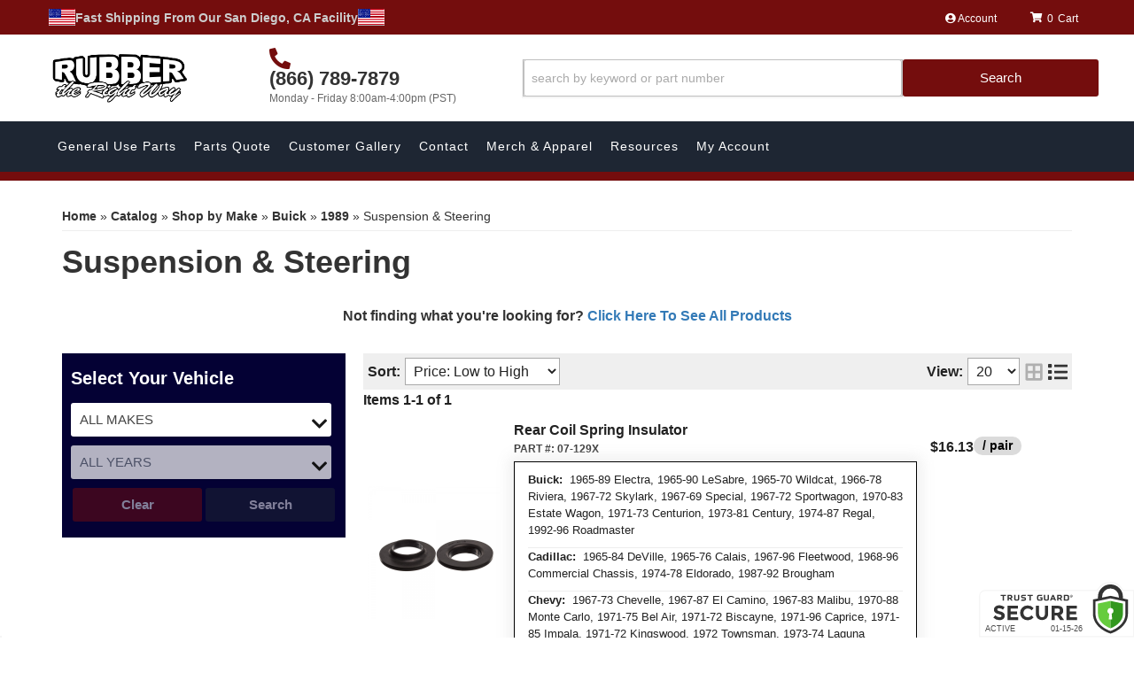

--- FILE ---
content_type: application/javascript
request_url: https://static.klaviyo.com/onsite/js/TBdVnq/klaviyo.js
body_size: 1488
content:
var KLAVIYO_JS_REGEX=/(\/onsite\/js\/([a-zA-Z]{6})\/klaviyo\.js\?company_id=([a-zA-Z0-9]{6}).*|\/onsite\/js\/klaviyo\.js\?company_id=([a-zA-Z0-9]{6}).*)/;function logFailedKlaviyoJsLoad(e,t,o){var n={metric_group:"onsite",events:[{metric:"klaviyoJsCompanyIdMisMatch",log_to_statsd:!0,log_to_s3:!0,log_to_metrics_service:!1,event_details:{script:e,templated_company_id:t,fastly_forwarded:o,hostname:window.location.hostname}}]};fetch("https://a.klaviyo.com/onsite/track-analytics?company_id=".concat(t),{headers:{accept:"application/json","content-type":"application/json"},referrerPolicy:"strict-origin-when-cross-origin",body:JSON.stringify(n),method:"POST",mode:"cors",credentials:"omit"})}!function(e){var t="TBdVnq",o=JSON.parse("[]"),n="true"==="True".toLowerCase(),a=JSON.parse("[\u0022onsite_customer_hub_identified_state_enabled\u0022, \u0022is_kservice_billing_enabled\u0022]"),r=new Set(null!=a?a:[]),s=JSON.parse("[\u0022onsite_datadome_enabled\u0022]"),c=new Set(null!=s?s:[]),i="true"==="False".toLowerCase();if(!(document.currentScript&&document.currentScript instanceof HTMLScriptElement&&document.currentScript.src&&document.currentScript.src.match(KLAVIYO_JS_REGEX))||null!==(e=document.currentScript.src)&&void 0!==e&&e.includes(t)||i){var d=window.klaviyoModulesObject;if(window._learnq=window._learnq||[],window.__klKey=window.__klKey||t,d||(window._learnq.push(["account",t]),d={companyId:t,loadTime:new Date,loadedModules:{},loadedCss:{},serverSideRendered:!0,assetSource:"build-preview/commit-f463c3da9e53b4789e853a15d5fdf44c77eaedd8/",v2Route:n,extendedIdIdentifiers:o,env:"web",featureFlags:r,hotsettings:c},Object.defineProperty(window,"klaviyoModulesObject",{value:d,enumerable:!1})),t===d.companyId&&d.serverSideRendered){var l,p,u,m={},y=document,_=y.head,f=JSON.parse("noModule"in y.createElement("script")||function(){try{return new Function('import("")'),!0}catch(e){return!1}}()?"{\u0022static\u0022: {\u0022js\u0022: [\u0022https://static\u002Dtracking.klaviyo.com/onsite/js/build\u002Dpreview/commit\u002Df463c3da9e53b4789e853a15d5fdf44c77eaedd8/fender_analytics.e5aba8b3a52dc623782c.js?cb\u003D2\u0022, \u0022https://static\u002Dtracking.klaviyo.com/onsite/js/build\u002Dpreview/commit\u002Df463c3da9e53b4789e853a15d5fdf44c77eaedd8/static.5f280103f51ea7c7fff7.js?cb\u003D2\u0022, \u0022https://static.klaviyo.com/onsite/js/build\u002Dpreview/commit\u002Df463c3da9e53b4789e853a15d5fdf44c77eaedd8/runtime.3978a3effb24f1c7074a.js?cb\u003D2\u0022, \u0022https://static.klaviyo.com/onsite/js/build\u002Dpreview/commit\u002Df463c3da9e53b4789e853a15d5fdf44c77eaedd8/sharedUtils.d0c373dc51603b553278.js?cb\u003D2\u0022]}, \u0022signup_forms\u0022: {\u0022js\u0022: [\u0022https://static.klaviyo.com/onsite/js/build\u002Dpreview/commit\u002Df463c3da9e53b4789e853a15d5fdf44c77eaedd8/runtime.3978a3effb24f1c7074a.js?cb\u003D2\u0022, \u0022https://static.klaviyo.com/onsite/js/build\u002Dpreview/commit\u002Df463c3da9e53b4789e853a15d5fdf44c77eaedd8/sharedUtils.d0c373dc51603b553278.js?cb\u003D2\u0022, \u0022https://static.klaviyo.com/onsite/js/build\u002Dpreview/commit\u002Df463c3da9e53b4789e853a15d5fdf44c77eaedd8/vendors~in_app_forms~signup_forms~reviews~event_adapter~telemetry~onsite\u002Dtriggering~customerHubRoot~renderFavoritesButton~renderFavoritesIconButton~renderFaqWidget.c4a654aeb90c3b558d39.js?cb\u003D2\u0022, \u0022https://static.klaviyo.com/onsite/js/build\u002Dpreview/commit\u002Df463c3da9e53b4789e853a15d5fdf44c77eaedd8/vendors~in_app_forms~signup_forms~client_identity~event_adapter~telemetry~onsite\u002Dtriggering.4768afcea6fedb2d7bdb.js?cb\u003D2\u0022, \u0022https://static.klaviyo.com/onsite/js/build\u002Dpreview/commit\u002Df463c3da9e53b4789e853a15d5fdf44c77eaedd8/vendors~in_app_forms~signup_forms~reviews~atlas.0201e888d834a3782e3a.js?cb\u003D2\u0022, \u0022https://static.klaviyo.com/onsite/js/build\u002Dpreview/commit\u002Df463c3da9e53b4789e853a15d5fdf44c77eaedd8/vendors~in_app_forms~signup_forms.8a6cb5252157eea5176a.js?cb\u003D2\u0022, \u0022https://static.klaviyo.com/onsite/js/build\u002Dpreview/commit\u002Df463c3da9e53b4789e853a15d5fdf44c77eaedd8/default~in_app_forms~signup_forms~onsite\u002Dtriggering.462bbf67db0bce6596da.js?cb\u003D2\u0022, \u0022https://static.klaviyo.com/onsite/js/build\u002Dpreview/commit\u002Df463c3da9e53b4789e853a15d5fdf44c77eaedd8/default~in_app_forms~signup_forms.10f232fd900de17ab71b.js?cb\u003D2\u0022, \u0022https://static.klaviyo.com/onsite/js/build\u002Dpreview/commit\u002Df463c3da9e53b4789e853a15d5fdf44c77eaedd8/signup_forms.41f0ce244a6a10660c82.js?cb\u003D2\u0022]}, \u0022post_identification_sync\u0022: {\u0022js\u0022: [\u0022https://static.klaviyo.com/onsite/js/build\u002Dpreview/commit\u002Df463c3da9e53b4789e853a15d5fdf44c77eaedd8/runtime.3978a3effb24f1c7074a.js?cb\u003D2\u0022, \u0022https://static.klaviyo.com/onsite/js/build\u002Dpreview/commit\u002Df463c3da9e53b4789e853a15d5fdf44c77eaedd8/sharedUtils.d0c373dc51603b553278.js?cb\u003D2\u0022, \u0022https://static\u002Dtracking.klaviyo.com/onsite/js/build\u002Dpreview/commit\u002Df463c3da9e53b4789e853a15d5fdf44c77eaedd8/post_identification_sync.1d099331dabd65ffb917.js?cb\u003D2\u0022]}, \u0022event_adapter\u0022: {\u0022js\u0022: [\u0022https://static.klaviyo.com/onsite/js/build\u002Dpreview/commit\u002Df463c3da9e53b4789e853a15d5fdf44c77eaedd8/runtime.3978a3effb24f1c7074a.js?cb\u003D2\u0022, \u0022https://static.klaviyo.com/onsite/js/build\u002Dpreview/commit\u002Df463c3da9e53b4789e853a15d5fdf44c77eaedd8/sharedUtils.d0c373dc51603b553278.js?cb\u003D2\u0022, \u0022https://static.klaviyo.com/onsite/js/build\u002Dpreview/commit\u002Df463c3da9e53b4789e853a15d5fdf44c77eaedd8/vendors~in_app_forms~signup_forms~reviews~event_adapter~telemetry~onsite\u002Dtriggering~customerHubRoot~renderFavoritesButton~renderFavoritesIconButton~renderFaqWidget.c4a654aeb90c3b558d39.js?cb\u003D2\u0022, \u0022https://static.klaviyo.com/onsite/js/build\u002Dpreview/commit\u002Df463c3da9e53b4789e853a15d5fdf44c77eaedd8/vendors~in_app_forms~signup_forms~client_identity~event_adapter~telemetry~onsite\u002Dtriggering.4768afcea6fedb2d7bdb.js?cb\u003D2\u0022, \u0022https://static.klaviyo.com/onsite/js/build\u002Dpreview/commit\u002Df463c3da9e53b4789e853a15d5fdf44c77eaedd8/vendors~event_adapter~onsite\u002Dback\u002Din\u002Dstock~Render~ClientStore~.3107525c2fe4964fa98b.js?cb\u003D2\u0022, \u0022https://static.klaviyo.com/onsite/js/build\u002Dpreview/commit\u002Df463c3da9e53b4789e853a15d5fdf44c77eaedd8/event_adapter.8d2a6de44f0de00087ee.js?cb\u003D2\u0022]}, \u0022telemetry\u0022: {\u0022js\u0022: [\u0022https://static.klaviyo.com/onsite/js/build\u002Dpreview/commit\u002Df463c3da9e53b4789e853a15d5fdf44c77eaedd8/runtime.3978a3effb24f1c7074a.js?cb\u003D2\u0022, \u0022https://static.klaviyo.com/onsite/js/build\u002Dpreview/commit\u002Df463c3da9e53b4789e853a15d5fdf44c77eaedd8/sharedUtils.d0c373dc51603b553278.js?cb\u003D2\u0022, \u0022https://static\u002Dtracking.klaviyo.com/onsite/js/build\u002Dpreview/commit\u002Df463c3da9e53b4789e853a15d5fdf44c77eaedd8/vendors~in_app_forms~signup_forms~reviews~event_adapter~telemetry~onsite\u002Dtriggering~customerHubRoot~renderFavoritesButton~renderFavoritesIconButton~renderFaqWidget.c4a654aeb90c3b558d39.js?cb\u003D2\u0022, \u0022https://static\u002Dtracking.klaviyo.com/onsite/js/build\u002Dpreview/commit\u002Df463c3da9e53b4789e853a15d5fdf44c77eaedd8/vendors~in_app_forms~signup_forms~client_identity~event_adapter~telemetry~onsite\u002Dtriggering.4768afcea6fedb2d7bdb.js?cb\u003D2\u0022, \u0022https://static\u002Dtracking.klaviyo.com/onsite/js/build\u002Dpreview/commit\u002Df463c3da9e53b4789e853a15d5fdf44c77eaedd8/telemetry.8b832325f217a755f5de.js?cb\u003D2\u0022]}}":"{\u0022static\u0022: {\u0022js\u0022: [\u0022https://static\u002Dtracking.klaviyo.com/onsite/js/build\u002Dpreview/commit\u002Df463c3da9e53b4789e853a15d5fdf44c77eaedd8/fender_analytics.c6670ae4aca3f547c70b.js?cb\u003D2\u0022, \u0022https://static\u002Dtracking.klaviyo.com/onsite/js/build\u002Dpreview/commit\u002Df463c3da9e53b4789e853a15d5fdf44c77eaedd8/static.7140ef9888c75ce53d81.js?cb\u003D2\u0022, \u0022https://static.klaviyo.com/onsite/js/build\u002Dpreview/commit\u002Df463c3da9e53b4789e853a15d5fdf44c77eaedd8/runtime.19faa8ba0e193f8f5f6c.js?cb\u003D2\u0022, \u0022https://static.klaviyo.com/onsite/js/build\u002Dpreview/commit\u002Df463c3da9e53b4789e853a15d5fdf44c77eaedd8/sharedUtils.88c4e99463eda3928d9c.js?cb\u003D2\u0022]}, \u0022signup_forms\u0022: {\u0022js\u0022: [\u0022https://static.klaviyo.com/onsite/js/build\u002Dpreview/commit\u002Df463c3da9e53b4789e853a15d5fdf44c77eaedd8/runtime.19faa8ba0e193f8f5f6c.js?cb\u003D2\u0022, \u0022https://static.klaviyo.com/onsite/js/build\u002Dpreview/commit\u002Df463c3da9e53b4789e853a15d5fdf44c77eaedd8/sharedUtils.88c4e99463eda3928d9c.js?cb\u003D2\u0022, \u0022https://static.klaviyo.com/onsite/js/build\u002Dpreview/commit\u002Df463c3da9e53b4789e853a15d5fdf44c77eaedd8/vendors~in_app_forms~signup_forms~reviews~event_adapter~telemetry~onsite\u002Dtriggering~customerHubRoot~renderFavoritesButton~renderFavoritesIconButton~renderFaqWidget.6c8f4a7a8a9850dd3f8c.js?cb\u003D2\u0022, \u0022https://static.klaviyo.com/onsite/js/build\u002Dpreview/commit\u002Df463c3da9e53b4789e853a15d5fdf44c77eaedd8/vendors~in_app_forms~signup_forms~post_identification_sync~web_personalization~reviews~atlas~event_adapter~telemetry.1f329085dd02ba550657.js?cb\u003D2\u0022, \u0022https://static.klaviyo.com/onsite/js/build\u002Dpreview/commit\u002Df463c3da9e53b4789e853a15d5fdf44c77eaedd8/vendors~in_app_forms~signup_forms~client_identity~event_adapter~telemetry~onsite\u002Dtriggering.5ea78d6244c07454e99c.js?cb\u003D2\u0022, \u0022https://static.klaviyo.com/onsite/js/build\u002Dpreview/commit\u002Df463c3da9e53b4789e853a15d5fdf44c77eaedd8/vendors~in_app_forms~signup_forms~reviews~atlas.48dc1c9f0f1e4f9572d4.js?cb\u003D2\u0022, \u0022https://static.klaviyo.com/onsite/js/build\u002Dpreview/commit\u002Df463c3da9e53b4789e853a15d5fdf44c77eaedd8/vendors~in_app_forms~signup_forms.8a6cb5252157eea5176a.js?cb\u003D2\u0022, \u0022https://static.klaviyo.com/onsite/js/build\u002Dpreview/commit\u002Df463c3da9e53b4789e853a15d5fdf44c77eaedd8/default~in_app_forms~signup_forms~onsite\u002Dtriggering.797389a608638fae7c8f.js?cb\u003D2\u0022, \u0022https://static.klaviyo.com/onsite/js/build\u002Dpreview/commit\u002Df463c3da9e53b4789e853a15d5fdf44c77eaedd8/default~in_app_forms~signup_forms.2795ae224a56cede54f7.js?cb\u003D2\u0022, \u0022https://static.klaviyo.com/onsite/js/build\u002Dpreview/commit\u002Df463c3da9e53b4789e853a15d5fdf44c77eaedd8/signup_forms.eb8a1f7aa96738f1700e.js?cb\u003D2\u0022]}, \u0022post_identification_sync\u0022: {\u0022js\u0022: [\u0022https://static.klaviyo.com/onsite/js/build\u002Dpreview/commit\u002Df463c3da9e53b4789e853a15d5fdf44c77eaedd8/runtime.19faa8ba0e193f8f5f6c.js?cb\u003D2\u0022, \u0022https://static.klaviyo.com/onsite/js/build\u002Dpreview/commit\u002Df463c3da9e53b4789e853a15d5fdf44c77eaedd8/sharedUtils.88c4e99463eda3928d9c.js?cb\u003D2\u0022, \u0022https://static\u002Dtracking.klaviyo.com/onsite/js/build\u002Dpreview/commit\u002Df463c3da9e53b4789e853a15d5fdf44c77eaedd8/vendors~in_app_forms~signup_forms~post_identification_sync~web_personalization~reviews~atlas~event_adapter~telemetry.1f329085dd02ba550657.js?cb\u003D2\u0022, \u0022https://static\u002Dtracking.klaviyo.com/onsite/js/build\u002Dpreview/commit\u002Df463c3da9e53b4789e853a15d5fdf44c77eaedd8/post_identification_sync.a2327457992b89f7dbc4.js?cb\u003D2\u0022]}, \u0022event_adapter\u0022: {\u0022js\u0022: [\u0022https://static.klaviyo.com/onsite/js/build\u002Dpreview/commit\u002Df463c3da9e53b4789e853a15d5fdf44c77eaedd8/runtime.19faa8ba0e193f8f5f6c.js?cb\u003D2\u0022, \u0022https://static.klaviyo.com/onsite/js/build\u002Dpreview/commit\u002Df463c3da9e53b4789e853a15d5fdf44c77eaedd8/sharedUtils.88c4e99463eda3928d9c.js?cb\u003D2\u0022, \u0022https://static.klaviyo.com/onsite/js/build\u002Dpreview/commit\u002Df463c3da9e53b4789e853a15d5fdf44c77eaedd8/vendors~in_app_forms~signup_forms~reviews~event_adapter~telemetry~onsite\u002Dtriggering~customerHubRoot~renderFavoritesButton~renderFavoritesIconButton~renderFaqWidget.6c8f4a7a8a9850dd3f8c.js?cb\u003D2\u0022, \u0022https://static.klaviyo.com/onsite/js/build\u002Dpreview/commit\u002Df463c3da9e53b4789e853a15d5fdf44c77eaedd8/vendors~in_app_forms~signup_forms~post_identification_sync~web_personalization~reviews~atlas~event_adapter~telemetry.1f329085dd02ba550657.js?cb\u003D2\u0022, \u0022https://static.klaviyo.com/onsite/js/build\u002Dpreview/commit\u002Df463c3da9e53b4789e853a15d5fdf44c77eaedd8/vendors~in_app_forms~signup_forms~client_identity~event_adapter~telemetry~onsite\u002Dtriggering.5ea78d6244c07454e99c.js?cb\u003D2\u0022, \u0022https://static.klaviyo.com/onsite/js/build\u002Dpreview/commit\u002Df463c3da9e53b4789e853a15d5fdf44c77eaedd8/vendors~event_adapter~onsite\u002Dback\u002Din\u002Dstock~Render~ClientStore~.3107525c2fe4964fa98b.js?cb\u003D2\u0022, \u0022https://static.klaviyo.com/onsite/js/build\u002Dpreview/commit\u002Df463c3da9e53b4789e853a15d5fdf44c77eaedd8/event_adapter.d6ec9406183607b19de8.js?cb\u003D2\u0022]}, \u0022telemetry\u0022: {\u0022js\u0022: [\u0022https://static.klaviyo.com/onsite/js/build\u002Dpreview/commit\u002Df463c3da9e53b4789e853a15d5fdf44c77eaedd8/runtime.19faa8ba0e193f8f5f6c.js?cb\u003D2\u0022, \u0022https://static.klaviyo.com/onsite/js/build\u002Dpreview/commit\u002Df463c3da9e53b4789e853a15d5fdf44c77eaedd8/sharedUtils.88c4e99463eda3928d9c.js?cb\u003D2\u0022, \u0022https://static\u002Dtracking.klaviyo.com/onsite/js/build\u002Dpreview/commit\u002Df463c3da9e53b4789e853a15d5fdf44c77eaedd8/vendors~in_app_forms~signup_forms~reviews~event_adapter~telemetry~onsite\u002Dtriggering~customerHubRoot~renderFavoritesButton~renderFavoritesIconButton~renderFaqWidget.6c8f4a7a8a9850dd3f8c.js?cb\u003D2\u0022, \u0022https://static\u002Dtracking.klaviyo.com/onsite/js/build\u002Dpreview/commit\u002Df463c3da9e53b4789e853a15d5fdf44c77eaedd8/vendors~in_app_forms~signup_forms~post_identification_sync~web_personalization~reviews~atlas~event_adapter~telemetry.1f329085dd02ba550657.js?cb\u003D2\u0022, \u0022https://static\u002Dtracking.klaviyo.com/onsite/js/build\u002Dpreview/commit\u002Df463c3da9e53b4789e853a15d5fdf44c77eaedd8/vendors~in_app_forms~signup_forms~client_identity~event_adapter~telemetry~onsite\u002Dtriggering.5ea78d6244c07454e99c.js?cb\u003D2\u0022, \u0022https://static\u002Dtracking.klaviyo.com/onsite/js/build\u002Dpreview/commit\u002Df463c3da9e53b4789e853a15d5fdf44c77eaedd8/telemetry.de9361aa11a207dc19e7.js?cb\u003D2\u0022]}}"),w=d,v=w.loadedCss,S=w.loadedModules;for(l in f)if(f.hasOwnProperty(l)){var h=f[l];h.js.forEach((function(e){var t=e.split("?")[0];t&&!S[t]&&(j(e),S[t]=(new Date).toISOString())}));var g=h.css;g&&!v[g]&&(p=g,u=void 0,(u=y.createElement("link")).rel="stylesheet",u.href=p,_.appendChild(u),v[g]=(new Date).toISOString())}}else console.warn("Already loaded for account ".concat(d.companyId,". Skipping account ").concat(t,"."))}else{console.warn("Not loading ".concat(document.currentScript.src," for ").concat(t));try{logFailedKlaviyoJsLoad(document.currentScript.src,t,n)}catch(e){console.warn("Error logging klaviyo.js company mismatch")}}function j(e){if(!m[e]){var t=y.createElement("script");t.type="text/javascript",t.async=!0,t.src=e,t.crossOrigin="anonymous",_.appendChild(t),m[e]=!0}}}();
